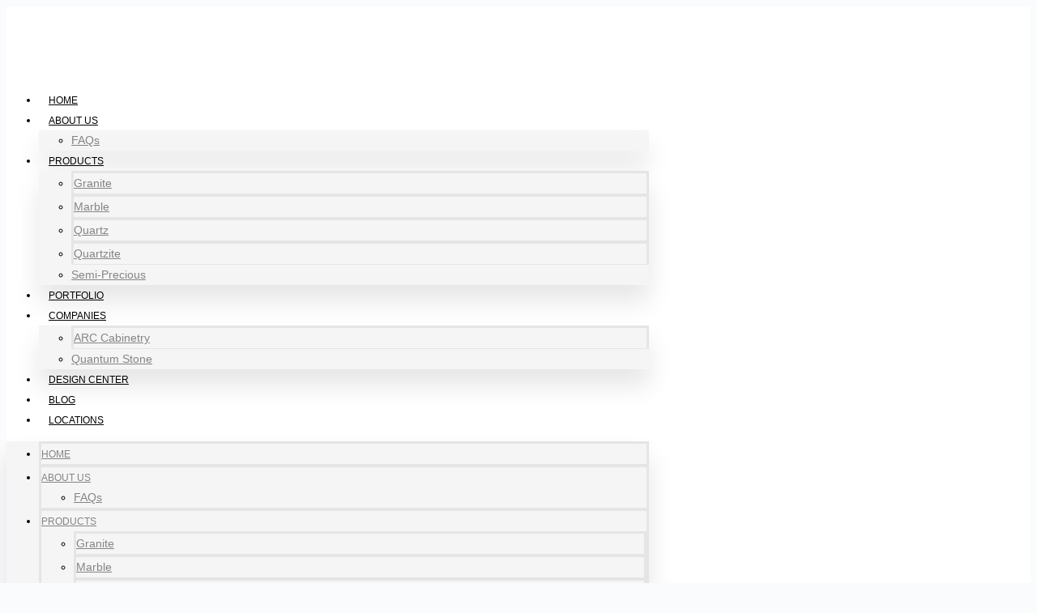

--- FILE ---
content_type: text/css
request_url: https://www.granitegraniteinc.com/wp-content/uploads/elementor/css/post-2074.css?ver=1768550674
body_size: 318
content:
.elementor-kit-2074{--e-global-color-primary:#365BB0;--e-global-color-secondary:#54595F;--e-global-color-text:#7A7A7A;--e-global-color-accent:#FF7400;--e-global-color-4c8f1a51:#61CE70;--e-global-color-11fa3258:#4054B2;--e-global-color-2ec2ba4:#23A455;--e-global-color-69185cf7:#000;--e-global-color-596f5c53:#FFF;--e-global-color-1ede2e7a:#7D2F2F;--e-global-color-28b1a38:#7A7A7A;--e-global-typography-primary-font-family:"Roboto";--e-global-typography-primary-font-weight:600;--e-global-typography-secondary-font-family:"Roboto Slab";--e-global-typography-secondary-font-weight:400;--e-global-typography-text-font-family:"Roboto";--e-global-typography-text-font-weight:400;--e-global-typography-accent-font-family:"Roboto";--e-global-typography-accent-font-weight:500;}.elementor-kit-2074 e-page-transition{background-color:#FFBC7D;}.elementor-section.elementor-section-boxed > .elementor-container{max-width:1140px;}.e-con{--container-max-width:1140px;}.elementor-widget:not(:last-child){margin-block-end:20px;}.elementor-element{--widgets-spacing:20px 20px;--widgets-spacing-row:20px;--widgets-spacing-column:20px;}{}h1.entry-title{display:var(--page-title-display);}@media(max-width:1024px){.elementor-section.elementor-section-boxed > .elementor-container{max-width:1024px;}.e-con{--container-max-width:1024px;}}@media(max-width:767px){.elementor-section.elementor-section-boxed > .elementor-container{max-width:767px;}.e-con{--container-max-width:767px;}}

--- FILE ---
content_type: text/css
request_url: https://www.granitegraniteinc.com/wp-content/uploads/elementor/css/post-3420.css?ver=1768550674
body_size: 1744
content:
.elementor-3420 .elementor-element.elementor-element-49458d01:not(.elementor-motion-effects-element-type-background), .elementor-3420 .elementor-element.elementor-element-49458d01 > .elementor-motion-effects-container > .elementor-motion-effects-layer{background-color:#FFFFFF;}.elementor-3420 .elementor-element.elementor-element-49458d01 > .elementor-container{max-width:1240px;}.elementor-3420 .elementor-element.elementor-element-49458d01{transition:background 0.3s, border 0.3s, border-radius 0.3s, box-shadow 0.3s;margin-top:0px;margin-bottom:0px;z-index:10;}.elementor-3420 .elementor-element.elementor-element-49458d01 > .elementor-background-overlay{transition:background 0.3s, border-radius 0.3s, opacity 0.3s;}.elementor-bc-flex-widget .elementor-3420 .elementor-element.elementor-element-b735815.elementor-column .elementor-widget-wrap{align-items:center;}.elementor-3420 .elementor-element.elementor-element-b735815.elementor-column.elementor-element[data-element_type="column"] > .elementor-widget-wrap.elementor-element-populated{align-content:center;align-items:center;}.elementor-3420 .elementor-element.elementor-element-b735815 > .elementor-element-populated{padding:0px 0px 0px 0px;}.elementor-widget-theme-site-logo .widget-image-caption{color:var( --e-global-color-text );font-family:var( --e-global-typography-text-font-family ), Sans-serif;font-weight:var( --e-global-typography-text-font-weight );}.elementor-bc-flex-widget .elementor-3420 .elementor-element.elementor-element-681a4620.elementor-column .elementor-widget-wrap{align-items:center;}.elementor-3420 .elementor-element.elementor-element-681a4620.elementor-column.elementor-element[data-element_type="column"] > .elementor-widget-wrap.elementor-element-populated{align-content:center;align-items:center;}.elementor-widget-nav-menu .elementor-nav-menu .elementor-item{font-family:var( --e-global-typography-primary-font-family ), Sans-serif;font-weight:var( --e-global-typography-primary-font-weight );}.elementor-widget-nav-menu .elementor-nav-menu--main .elementor-item{color:var( --e-global-color-text );fill:var( --e-global-color-text );}.elementor-widget-nav-menu .elementor-nav-menu--main .elementor-item:hover,
					.elementor-widget-nav-menu .elementor-nav-menu--main .elementor-item.elementor-item-active,
					.elementor-widget-nav-menu .elementor-nav-menu--main .elementor-item.highlighted,
					.elementor-widget-nav-menu .elementor-nav-menu--main .elementor-item:focus{color:var( --e-global-color-accent );fill:var( --e-global-color-accent );}.elementor-widget-nav-menu .elementor-nav-menu--main:not(.e--pointer-framed) .elementor-item:before,
					.elementor-widget-nav-menu .elementor-nav-menu--main:not(.e--pointer-framed) .elementor-item:after{background-color:var( --e-global-color-accent );}.elementor-widget-nav-menu .e--pointer-framed .elementor-item:before,
					.elementor-widget-nav-menu .e--pointer-framed .elementor-item:after{border-color:var( --e-global-color-accent );}.elementor-widget-nav-menu{--e-nav-menu-divider-color:var( --e-global-color-text );}.elementor-widget-nav-menu .elementor-nav-menu--dropdown .elementor-item, .elementor-widget-nav-menu .elementor-nav-menu--dropdown  .elementor-sub-item{font-family:var( --e-global-typography-accent-font-family ), Sans-serif;font-weight:var( --e-global-typography-accent-font-weight );}.elementor-3420 .elementor-element.elementor-element-65899983 .elementor-menu-toggle{margin-left:auto;background-color:#FFF7F1;border-width:0px;border-radius:0px;}.elementor-3420 .elementor-element.elementor-element-65899983 .elementor-nav-menu .elementor-item{font-family:"Poppins- sans serif", Sans-serif;font-size:12px;font-weight:300;text-transform:uppercase;}.elementor-3420 .elementor-element.elementor-element-65899983 .elementor-nav-menu--main .elementor-item{color:#000000;fill:#000000;padding-left:12px;padding-right:12px;}.elementor-3420 .elementor-element.elementor-element-65899983 .elementor-nav-menu--main .elementor-item:hover,
					.elementor-3420 .elementor-element.elementor-element-65899983 .elementor-nav-menu--main .elementor-item.elementor-item-active,
					.elementor-3420 .elementor-element.elementor-element-65899983 .elementor-nav-menu--main .elementor-item.highlighted,
					.elementor-3420 .elementor-element.elementor-element-65899983 .elementor-nav-menu--main .elementor-item:focus{color:#011640;fill:#011640;}.elementor-3420 .elementor-element.elementor-element-65899983 .elementor-nav-menu--main .elementor-item.elementor-item-active{color:#011640;}.elementor-3420 .elementor-element.elementor-element-65899983 .elementor-nav-menu--dropdown a, .elementor-3420 .elementor-element.elementor-element-65899983 .elementor-menu-toggle{color:#848484;fill:#848484;}.elementor-3420 .elementor-element.elementor-element-65899983 .elementor-nav-menu--dropdown{background-color:#F5F5F5;}.elementor-3420 .elementor-element.elementor-element-65899983 .elementor-nav-menu--dropdown a:hover,
					.elementor-3420 .elementor-element.elementor-element-65899983 .elementor-nav-menu--dropdown a:focus,
					.elementor-3420 .elementor-element.elementor-element-65899983 .elementor-nav-menu--dropdown a.elementor-item-active,
					.elementor-3420 .elementor-element.elementor-element-65899983 .elementor-nav-menu--dropdown a.highlighted,
					.elementor-3420 .elementor-element.elementor-element-65899983 .elementor-menu-toggle:hover,
					.elementor-3420 .elementor-element.elementor-element-65899983 .elementor-menu-toggle:focus{color:#011640;}.elementor-3420 .elementor-element.elementor-element-65899983 .elementor-nav-menu--dropdown a:hover,
					.elementor-3420 .elementor-element.elementor-element-65899983 .elementor-nav-menu--dropdown a:focus,
					.elementor-3420 .elementor-element.elementor-element-65899983 .elementor-nav-menu--dropdown a.elementor-item-active,
					.elementor-3420 .elementor-element.elementor-element-65899983 .elementor-nav-menu--dropdown a.highlighted{background-color:#FFF7F1;}.elementor-3420 .elementor-element.elementor-element-65899983 .elementor-nav-menu--dropdown a.elementor-item-active{color:#011640;background-color:#FFF7F1;}.elementor-3420 .elementor-element.elementor-element-65899983 .elementor-nav-menu--dropdown .elementor-item, .elementor-3420 .elementor-element.elementor-element-65899983 .elementor-nav-menu--dropdown  .elementor-sub-item{font-family:"Poppins- sans serif", Sans-serif;font-weight:500;}.elementor-3420 .elementor-element.elementor-element-65899983 .elementor-nav-menu--main .elementor-nav-menu--dropdown, .elementor-3420 .elementor-element.elementor-element-65899983 .elementor-nav-menu__container.elementor-nav-menu--dropdown{box-shadow:0px 20px 30px 0px rgba(0, 0, 0, 0.1);}.elementor-3420 .elementor-element.elementor-element-65899983 .elementor-nav-menu--dropdown li:not(:last-child){border-style:solid;border-color:rgba(132, 132, 132, 0.15);border-bottom-width:1px;}.elementor-3420 .elementor-element.elementor-element-65899983 div.elementor-menu-toggle{color:#011640;}.elementor-3420 .elementor-element.elementor-element-65899983 div.elementor-menu-toggle svg{fill:#011640;}.elementor-3420 .elementor-element.elementor-element-65899983{--nav-menu-icon-size:20px;}.elementor-bc-flex-widget .elementor-3420 .elementor-element.elementor-element-14fc1cf1.elementor-column .elementor-widget-wrap{align-items:center;}.elementor-3420 .elementor-element.elementor-element-14fc1cf1.elementor-column.elementor-element[data-element_type="column"] > .elementor-widget-wrap.elementor-element-populated{align-content:center;align-items:center;}.elementor-3420 .elementor-element.elementor-element-14fc1cf1 > .elementor-element-populated{padding:0px 0px 0px 0px;}.elementor-widget-button .elementor-button{background-color:var( --e-global-color-accent );font-family:var( --e-global-typography-accent-font-family ), Sans-serif;font-weight:var( --e-global-typography-accent-font-weight );}.elementor-3420 .elementor-element.elementor-element-7c83d1d6 .elementor-button{background-color:#011640;font-family:"Montserrat", Sans-serif;font-size:16px;font-weight:400;fill:#FFFFFF;color:#FFFFFF;border-radius:0px 0px 0px 0px;padding:15px 30px 15px 30px;}.elementor-3420 .elementor-element.elementor-element-7c83d1d6 .elementor-button:hover, .elementor-3420 .elementor-element.elementor-element-7c83d1d6 .elementor-button:focus{background-color:#FFD6D6;color:#011640;}.elementor-3420 .elementor-element.elementor-element-7c83d1d6 .elementor-button:hover svg, .elementor-3420 .elementor-element.elementor-element-7c83d1d6 .elementor-button:focus svg{fill:#011640;}.elementor-3420 .elementor-element.elementor-element-e5bb9bc:not(.elementor-motion-effects-element-type-background), .elementor-3420 .elementor-element.elementor-element-e5bb9bc > .elementor-motion-effects-container > .elementor-motion-effects-layer{background-color:#FFFFFF;}.elementor-3420 .elementor-element.elementor-element-e5bb9bc > .elementor-container{max-width:1240px;}.elementor-3420 .elementor-element.elementor-element-e5bb9bc{transition:background 0.3s, border 0.3s, border-radius 0.3s, box-shadow 0.3s;margin-top:0px;margin-bottom:0px;z-index:10;}.elementor-3420 .elementor-element.elementor-element-e5bb9bc > .elementor-background-overlay{transition:background 0.3s, border-radius 0.3s, opacity 0.3s;}.elementor-bc-flex-widget .elementor-3420 .elementor-element.elementor-element-07cd857.elementor-column .elementor-widget-wrap{align-items:center;}.elementor-3420 .elementor-element.elementor-element-07cd857.elementor-column.elementor-element[data-element_type="column"] > .elementor-widget-wrap.elementor-element-populated{align-content:center;align-items:center;}.elementor-3420 .elementor-element.elementor-element-07cd857 > .elementor-element-populated{padding:0px 0px 0px 0px;}.elementor-bc-flex-widget .elementor-3420 .elementor-element.elementor-element-a9fc60b.elementor-column .elementor-widget-wrap{align-items:center;}.elementor-3420 .elementor-element.elementor-element-a9fc60b.elementor-column.elementor-element[data-element_type="column"] > .elementor-widget-wrap.elementor-element-populated{align-content:center;align-items:center;}.elementor-3420 .elementor-element.elementor-element-4017ea3 .elementor-menu-toggle{margin-left:auto;background-color:#FFF7F1;border-width:0px;border-radius:0px;}.elementor-3420 .elementor-element.elementor-element-4017ea3 .elementor-nav-menu .elementor-item{font-family:"Manrope", Sans-serif;font-size:14px;font-weight:400;text-transform:capitalize;}.elementor-3420 .elementor-element.elementor-element-4017ea3 .elementor-nav-menu--main .elementor-item{color:#000000;fill:#000000;padding-left:12px;padding-right:12px;}.elementor-3420 .elementor-element.elementor-element-4017ea3 .elementor-nav-menu--main .elementor-item:hover,
					.elementor-3420 .elementor-element.elementor-element-4017ea3 .elementor-nav-menu--main .elementor-item.elementor-item-active,
					.elementor-3420 .elementor-element.elementor-element-4017ea3 .elementor-nav-menu--main .elementor-item.highlighted,
					.elementor-3420 .elementor-element.elementor-element-4017ea3 .elementor-nav-menu--main .elementor-item:focus{color:#011640;fill:#011640;}.elementor-3420 .elementor-element.elementor-element-4017ea3 .elementor-nav-menu--main .elementor-item.elementor-item-active{color:#011640;}.elementor-3420 .elementor-element.elementor-element-4017ea3 .elementor-nav-menu--dropdown a, .elementor-3420 .elementor-element.elementor-element-4017ea3 .elementor-menu-toggle{color:#000000;fill:#000000;}.elementor-3420 .elementor-element.elementor-element-4017ea3 .elementor-nav-menu--dropdown{background-color:#F5F5F5;}.elementor-3420 .elementor-element.elementor-element-4017ea3 .elementor-nav-menu--dropdown a:hover,
					.elementor-3420 .elementor-element.elementor-element-4017ea3 .elementor-nav-menu--dropdown a:focus,
					.elementor-3420 .elementor-element.elementor-element-4017ea3 .elementor-nav-menu--dropdown a.elementor-item-active,
					.elementor-3420 .elementor-element.elementor-element-4017ea3 .elementor-nav-menu--dropdown a.highlighted,
					.elementor-3420 .elementor-element.elementor-element-4017ea3 .elementor-menu-toggle:hover,
					.elementor-3420 .elementor-element.elementor-element-4017ea3 .elementor-menu-toggle:focus{color:#011640;}.elementor-3420 .elementor-element.elementor-element-4017ea3 .elementor-nav-menu--dropdown a:hover,
					.elementor-3420 .elementor-element.elementor-element-4017ea3 .elementor-nav-menu--dropdown a:focus,
					.elementor-3420 .elementor-element.elementor-element-4017ea3 .elementor-nav-menu--dropdown a.elementor-item-active,
					.elementor-3420 .elementor-element.elementor-element-4017ea3 .elementor-nav-menu--dropdown a.highlighted{background-color:#FFF7F1;}.elementor-3420 .elementor-element.elementor-element-4017ea3 .elementor-nav-menu--dropdown a.elementor-item-active{color:#011640;background-color:#FFF7F1;}.elementor-3420 .elementor-element.elementor-element-4017ea3 .elementor-nav-menu--main .elementor-nav-menu--dropdown, .elementor-3420 .elementor-element.elementor-element-4017ea3 .elementor-nav-menu__container.elementor-nav-menu--dropdown{box-shadow:0px 20px 30px 0px rgba(0, 0, 0, 0.1);}.elementor-3420 .elementor-element.elementor-element-4017ea3 .elementor-nav-menu--dropdown li:not(:last-child){border-style:solid;border-color:rgba(132, 132, 132, 0.15);border-bottom-width:1px;}.elementor-3420 .elementor-element.elementor-element-4017ea3 div.elementor-menu-toggle{color:#011640;}.elementor-3420 .elementor-element.elementor-element-4017ea3 div.elementor-menu-toggle svg{fill:#011640;}.elementor-3420 .elementor-element.elementor-element-4017ea3{--nav-menu-icon-size:20px;}.elementor-theme-builder-content-area{height:400px;}.elementor-location-header:before, .elementor-location-footer:before{content:"";display:table;clear:both;}@media(max-width:1024px){.elementor-3420 .elementor-element.elementor-element-49458d01{padding:0% 5% 0% 5%;}.elementor-3420 .elementor-element.elementor-element-65899983 .elementor-nav-menu--dropdown a{padding-top:25px;padding-bottom:25px;}.elementor-3420 .elementor-element.elementor-element-65899983 .elementor-nav-menu--main > .elementor-nav-menu > li > .elementor-nav-menu--dropdown, .elementor-3420 .elementor-element.elementor-element-65899983 .elementor-nav-menu__container.elementor-nav-menu--dropdown{margin-top:20px !important;}.elementor-3420 .elementor-element.elementor-element-e5bb9bc{padding:0% 5% 0% 5%;}.elementor-3420 .elementor-element.elementor-element-4017ea3 .elementor-nav-menu--dropdown a{padding-top:25px;padding-bottom:25px;}.elementor-3420 .elementor-element.elementor-element-4017ea3 .elementor-nav-menu--main > .elementor-nav-menu > li > .elementor-nav-menu--dropdown, .elementor-3420 .elementor-element.elementor-element-4017ea3 .elementor-nav-menu__container.elementor-nav-menu--dropdown{margin-top:20px !important;}}@media(max-width:767px){.elementor-3420 .elementor-element.elementor-element-49458d01{margin-top:0px;margin-bottom:-86px;padding:0% 5% 0% 5%;}.elementor-3420 .elementor-element.elementor-element-b735815{width:30%;}.elementor-3420 .elementor-element.elementor-element-681a4620{width:15%;}.elementor-bc-flex-widget .elementor-3420 .elementor-element.elementor-element-681a4620.elementor-column .elementor-widget-wrap{align-items:center;}.elementor-3420 .elementor-element.elementor-element-681a4620.elementor-column.elementor-element[data-element_type="column"] > .elementor-widget-wrap.elementor-element-populated{align-content:center;align-items:center;}.elementor-3420 .elementor-element.elementor-element-65899983 .elementor-nav-menu--main > .elementor-nav-menu > li > .elementor-nav-menu--dropdown, .elementor-3420 .elementor-element.elementor-element-65899983 .elementor-nav-menu__container.elementor-nav-menu--dropdown{margin-top:12px !important;}.elementor-3420 .elementor-element.elementor-element-14fc1cf1{width:55%;}.elementor-bc-flex-widget .elementor-3420 .elementor-element.elementor-element-14fc1cf1.elementor-column .elementor-widget-wrap{align-items:center;}.elementor-3420 .elementor-element.elementor-element-14fc1cf1.elementor-column.elementor-element[data-element_type="column"] > .elementor-widget-wrap.elementor-element-populated{align-content:center;align-items:center;}.elementor-3420 .elementor-element.elementor-element-7c83d1d6 .elementor-button{font-size:15px;padding:15px 15px 16px 15px;}.elementor-3420 .elementor-element.elementor-element-e5bb9bc{margin-top:0px;margin-bottom:0px;padding:0% 5% 0% 5%;}.elementor-3420 .elementor-element.elementor-element-07cd857{width:50%;}.elementor-3420 .elementor-element.elementor-element-a9fc60b{width:50%;}.elementor-bc-flex-widget .elementor-3420 .elementor-element.elementor-element-a9fc60b.elementor-column .elementor-widget-wrap{align-items:center;}.elementor-3420 .elementor-element.elementor-element-a9fc60b.elementor-column.elementor-element[data-element_type="column"] > .elementor-widget-wrap.elementor-element-populated{align-content:center;align-items:center;}.elementor-3420 .elementor-element.elementor-element-4017ea3 .elementor-nav-menu--main .elementor-item{padding-left:12px;padding-right:12px;}.elementor-3420 .elementor-element.elementor-element-4017ea3 .elementor-nav-menu--dropdown a{padding-left:35px;padding-right:35px;padding-top:15px;padding-bottom:15px;}.elementor-3420 .elementor-element.elementor-element-4017ea3 .elementor-nav-menu--main > .elementor-nav-menu > li > .elementor-nav-menu--dropdown, .elementor-3420 .elementor-element.elementor-element-4017ea3 .elementor-nav-menu__container.elementor-nav-menu--dropdown{margin-top:12px !important;}}@media(min-width:768px){.elementor-3420 .elementor-element.elementor-element-b735815{width:20%;}.elementor-3420 .elementor-element.elementor-element-681a4620{width:63.982%;}.elementor-3420 .elementor-element.elementor-element-14fc1cf1{width:16%;}.elementor-3420 .elementor-element.elementor-element-07cd857{width:20%;}.elementor-3420 .elementor-element.elementor-element-a9fc60b{width:80%;}}@media(max-width:1024px) and (min-width:768px){.elementor-3420 .elementor-element.elementor-element-b735815{width:15%;}.elementor-3420 .elementor-element.elementor-element-681a4620{width:50%;}.elementor-3420 .elementor-element.elementor-element-14fc1cf1{width:35%;}.elementor-3420 .elementor-element.elementor-element-07cd857{width:15%;}.elementor-3420 .elementor-element.elementor-element-a9fc60b{width:50%;}}/* Start Custom Fonts CSS */@font-face {
	font-family: 'Poppins- sans serif';
	font-style: normal;
	font-weight: normal;
	font-display: auto;
	src: url('https://granitegraniteinc.totalsiteclient.com/wp-content/uploads/2019/03/Poppins-Regular.ttf') format('truetype');
}
/* End Custom Fonts CSS */

--- FILE ---
content_type: text/css
request_url: https://www.granitegraniteinc.com/wp-content/uploads/elementor/css/post-3408.css?ver=1768550675
body_size: 1573
content:
.elementor-3408 .elementor-element.elementor-element-5e9f7079:not(.elementor-motion-effects-element-type-background), .elementor-3408 .elementor-element.elementor-element-5e9f7079 > .elementor-motion-effects-container > .elementor-motion-effects-layer{background-color:#001c38;}.elementor-3408 .elementor-element.elementor-element-5e9f7079{transition:background 0.3s, border 0.3s, border-radius 0.3s, box-shadow 0.3s;padding:70px 0px 70px 0px;}.elementor-3408 .elementor-element.elementor-element-5e9f7079 > .elementor-background-overlay{transition:background 0.3s, border-radius 0.3s, opacity 0.3s;}.elementor-3408 .elementor-element.elementor-element-677be9fb > .elementor-element-populated{margin:0px 80px 0px 0px;--e-column-margin-right:80px;--e-column-margin-left:0px;}.elementor-widget-image .widget-image-caption{color:var( --e-global-color-text );font-family:var( --e-global-typography-text-font-family ), Sans-serif;font-weight:var( --e-global-typography-text-font-weight );}.elementor-3408 .elementor-element.elementor-element-214f238{text-align:start;}.elementor-3408 .elementor-element.elementor-element-214f238 img{width:80%;filter:brightness( 100% ) contrast( 100% ) saturate( 100% ) blur( 0px ) hue-rotate( 0deg );}.elementor-widget-text-editor{font-family:var( --e-global-typography-text-font-family ), Sans-serif;font-weight:var( --e-global-typography-text-font-weight );color:var( --e-global-color-text );}.elementor-widget-text-editor.elementor-drop-cap-view-stacked .elementor-drop-cap{background-color:var( --e-global-color-primary );}.elementor-widget-text-editor.elementor-drop-cap-view-framed .elementor-drop-cap, .elementor-widget-text-editor.elementor-drop-cap-view-default .elementor-drop-cap{color:var( --e-global-color-primary );border-color:var( --e-global-color-primary );}.elementor-3408 .elementor-element.elementor-element-4e03679a{font-size:14px;font-weight:300;color:#FFFFFFBD;}.elementor-3408 .elementor-element.elementor-element-2eaf552d{--grid-template-columns:repeat(0, auto);--icon-size:15px;--grid-column-gap:9px;--grid-row-gap:0px;}.elementor-3408 .elementor-element.elementor-element-2eaf552d .elementor-widget-container{text-align:left;}.elementor-3408 .elementor-element.elementor-element-2eaf552d > .elementor-widget-container{padding:10px 0px 0px 0px;}.elementor-3408 .elementor-element.elementor-element-2eaf552d .elementor-social-icon{background-color:rgba(255,255,255,0.21);--icon-padding:0.6em;}.elementor-3408 .elementor-element.elementor-element-2eaf552d .elementor-social-icon i{color:#ffffff;}.elementor-3408 .elementor-element.elementor-element-2eaf552d .elementor-social-icon svg{fill:#ffffff;}.elementor-3408 .elementor-element.elementor-element-2eaf552d .elementor-social-icon:hover{background-color:#ffffff;}.elementor-3408 .elementor-element.elementor-element-2eaf552d .elementor-social-icon:hover i{color:#001c38;}.elementor-3408 .elementor-element.elementor-element-2eaf552d .elementor-social-icon:hover svg{fill:#001c38;}.elementor-bc-flex-widget .elementor-3408 .elementor-element.elementor-element-e829a8a.elementor-column .elementor-widget-wrap{align-items:flex-start;}.elementor-3408 .elementor-element.elementor-element-e829a8a.elementor-column.elementor-element[data-element_type="column"] > .elementor-widget-wrap.elementor-element-populated{align-content:flex-start;align-items:flex-start;}.elementor-widget-heading .elementor-heading-title{font-family:var( --e-global-typography-primary-font-family ), Sans-serif;font-weight:var( --e-global-typography-primary-font-weight );color:var( --e-global-color-primary );}.elementor-3408 .elementor-element.elementor-element-6a0bab56{text-align:start;}.elementor-3408 .elementor-element.elementor-element-6a0bab56 .elementor-heading-title{font-family:"Manrope", Sans-serif;font-size:18px;font-weight:500;color:#ffffff;}.elementor-widget-icon-list .elementor-icon-list-item:not(:last-child):after{border-color:var( --e-global-color-text );}.elementor-widget-icon-list .elementor-icon-list-icon i{color:var( --e-global-color-primary );}.elementor-widget-icon-list .elementor-icon-list-icon svg{fill:var( --e-global-color-primary );}.elementor-widget-icon-list .elementor-icon-list-item > .elementor-icon-list-text, .elementor-widget-icon-list .elementor-icon-list-item > a{font-family:var( --e-global-typography-text-font-family ), Sans-serif;font-weight:var( --e-global-typography-text-font-weight );}.elementor-widget-icon-list .elementor-icon-list-text{color:var( --e-global-color-secondary );}.elementor-3408 .elementor-element.elementor-element-77b7e094 .elementor-icon-list-items:not(.elementor-inline-items) .elementor-icon-list-item:not(:last-child){padding-block-end:calc(5px/2);}.elementor-3408 .elementor-element.elementor-element-77b7e094 .elementor-icon-list-items:not(.elementor-inline-items) .elementor-icon-list-item:not(:first-child){margin-block-start:calc(5px/2);}.elementor-3408 .elementor-element.elementor-element-77b7e094 .elementor-icon-list-items.elementor-inline-items .elementor-icon-list-item{margin-inline:calc(5px/2);}.elementor-3408 .elementor-element.elementor-element-77b7e094 .elementor-icon-list-items.elementor-inline-items{margin-inline:calc(-5px/2);}.elementor-3408 .elementor-element.elementor-element-77b7e094 .elementor-icon-list-items.elementor-inline-items .elementor-icon-list-item:after{inset-inline-end:calc(-5px/2);}.elementor-3408 .elementor-element.elementor-element-77b7e094 .elementor-icon-list-icon i{transition:color 0.3s;}.elementor-3408 .elementor-element.elementor-element-77b7e094 .elementor-icon-list-icon svg{transition:fill 0.3s;}.elementor-3408 .elementor-element.elementor-element-77b7e094{--e-icon-list-icon-size:0px;--icon-vertical-offset:0px;}.elementor-3408 .elementor-element.elementor-element-77b7e094 .elementor-icon-list-icon{padding-inline-end:0px;}.elementor-3408 .elementor-element.elementor-element-77b7e094 .elementor-icon-list-item > .elementor-icon-list-text, .elementor-3408 .elementor-element.elementor-element-77b7e094 .elementor-icon-list-item > a{font-size:14px;font-weight:300;}.elementor-3408 .elementor-element.elementor-element-77b7e094 .elementor-icon-list-text{color:#FFFFFFBD;transition:color 0.3s;}.elementor-bc-flex-widget .elementor-3408 .elementor-element.elementor-element-72c07e14.elementor-column .elementor-widget-wrap{align-items:flex-start;}.elementor-3408 .elementor-element.elementor-element-72c07e14.elementor-column.elementor-element[data-element_type="column"] > .elementor-widget-wrap.elementor-element-populated{align-content:flex-start;align-items:flex-start;}.elementor-3408 .elementor-element.elementor-element-426b50e{text-align:start;}.elementor-3408 .elementor-element.elementor-element-426b50e .elementor-heading-title{font-family:"Manrope", Sans-serif;font-size:18px;font-weight:500;color:#ffffff;}.elementor-3408 .elementor-element.elementor-element-293976a7 .elementor-icon-list-items:not(.elementor-inline-items) .elementor-icon-list-item:not(:last-child){padding-block-end:calc(5px/2);}.elementor-3408 .elementor-element.elementor-element-293976a7 .elementor-icon-list-items:not(.elementor-inline-items) .elementor-icon-list-item:not(:first-child){margin-block-start:calc(5px/2);}.elementor-3408 .elementor-element.elementor-element-293976a7 .elementor-icon-list-items.elementor-inline-items .elementor-icon-list-item{margin-inline:calc(5px/2);}.elementor-3408 .elementor-element.elementor-element-293976a7 .elementor-icon-list-items.elementor-inline-items{margin-inline:calc(-5px/2);}.elementor-3408 .elementor-element.elementor-element-293976a7 .elementor-icon-list-items.elementor-inline-items .elementor-icon-list-item:after{inset-inline-end:calc(-5px/2);}.elementor-3408 .elementor-element.elementor-element-293976a7 .elementor-icon-list-icon i{transition:color 0.3s;}.elementor-3408 .elementor-element.elementor-element-293976a7 .elementor-icon-list-icon svg{transition:fill 0.3s;}.elementor-3408 .elementor-element.elementor-element-293976a7{--e-icon-list-icon-size:0px;--icon-vertical-offset:0px;}.elementor-3408 .elementor-element.elementor-element-293976a7 .elementor-icon-list-icon{padding-inline-end:0px;}.elementor-3408 .elementor-element.elementor-element-293976a7 .elementor-icon-list-item > .elementor-icon-list-text, .elementor-3408 .elementor-element.elementor-element-293976a7 .elementor-icon-list-item > a{font-size:14px;font-weight:300;}.elementor-3408 .elementor-element.elementor-element-293976a7 .elementor-icon-list-text{color:#FFFFFFBD;transition:color 0.3s;}.elementor-bc-flex-widget .elementor-3408 .elementor-element.elementor-element-5fad4525.elementor-column .elementor-widget-wrap{align-items:flex-start;}.elementor-3408 .elementor-element.elementor-element-5fad4525.elementor-column.elementor-element[data-element_type="column"] > .elementor-widget-wrap.elementor-element-populated{align-content:flex-start;align-items:flex-start;}.elementor-3408 .elementor-element.elementor-element-176b4007{text-align:start;}.elementor-3408 .elementor-element.elementor-element-176b4007 .elementor-heading-title{font-family:"Manrope", Sans-serif;font-size:18px;font-weight:500;color:#ffffff;}.elementor-3408 .elementor-element.elementor-element-d9b8712 .elementor-icon-list-icon i{color:#FFFFFF;transition:color 0.3s;}.elementor-3408 .elementor-element.elementor-element-d9b8712 .elementor-icon-list-icon svg{fill:#FFFFFF;transition:fill 0.3s;}.elementor-3408 .elementor-element.elementor-element-d9b8712{--e-icon-list-icon-size:14px;--icon-vertical-offset:0px;}.elementor-3408 .elementor-element.elementor-element-d9b8712 .elementor-icon-list-text{color:#FFFFFFBD;transition:color 0.3s;}.elementor-3408 .elementor-element.elementor-element-6b83b0b4 > .elementor-container > .elementor-column > .elementor-widget-wrap{align-content:center;align-items:center;}.elementor-3408 .elementor-element.elementor-element-6b83b0b4:not(.elementor-motion-effects-element-type-background), .elementor-3408 .elementor-element.elementor-element-6b83b0b4 > .elementor-motion-effects-container > .elementor-motion-effects-layer{background-color:#001c38;}.elementor-3408 .elementor-element.elementor-element-6b83b0b4 > .elementor-container{min-height:50px;}.elementor-3408 .elementor-element.elementor-element-6b83b0b4{border-style:solid;border-width:1px 0px 0px 0px;border-color:rgba(255,255,255,0.19);transition:background 0.3s, border 0.3s, border-radius 0.3s, box-shadow 0.3s;}.elementor-3408 .elementor-element.elementor-element-6b83b0b4 > .elementor-background-overlay{transition:background 0.3s, border-radius 0.3s, opacity 0.3s;}.elementor-3408 .elementor-element.elementor-element-4401f369{text-align:start;}.elementor-3408 .elementor-element.elementor-element-4401f369 .elementor-heading-title{font-size:12px;font-weight:300;color:#adadad;}.elementor-3408 .elementor-element.elementor-element-6d3e32d7{text-align:end;}.elementor-3408 .elementor-element.elementor-element-6d3e32d7 .elementor-heading-title{font-size:12px;font-weight:300;color:#adadad;}.elementor-theme-builder-content-area{height:400px;}.elementor-location-header:before, .elementor-location-footer:before{content:"";display:table;clear:both;}@media(max-width:1024px){.elementor-3408 .elementor-element.elementor-element-5e9f7079{padding:50px 20px 50px 20px;}.elementor-3408 .elementor-element.elementor-element-677be9fb > .elementor-element-populated{margin:0% 15% 0% 0%;--e-column-margin-right:15%;--e-column-margin-left:0%;}.elementor-3408 .elementor-element.elementor-element-2eaf552d{--icon-size:10px;}.elementor-3408 .elementor-element.elementor-element-77b7e094 .elementor-icon-list-item > .elementor-icon-list-text, .elementor-3408 .elementor-element.elementor-element-77b7e094 .elementor-icon-list-item > a{font-size:13px;}.elementor-3408 .elementor-element.elementor-element-293976a7 .elementor-icon-list-item > .elementor-icon-list-text, .elementor-3408 .elementor-element.elementor-element-293976a7 .elementor-icon-list-item > a{font-size:13px;}.elementor-3408 .elementor-element.elementor-element-5fad4525 > .elementor-element-populated{margin:0px 0px 0px 0px;--e-column-margin-right:0px;--e-column-margin-left:0px;}.elementor-3408 .elementor-element.elementor-element-6b83b0b4{padding:10px 20px 10px 20px;}}@media(max-width:767px){.elementor-3408 .elementor-element.elementor-element-5e9f7079{padding:35px 20px 35px 20px;}.elementor-3408 .elementor-element.elementor-element-677be9fb > .elementor-element-populated{margin:0px 0px 50px 0px;--e-column-margin-right:0px;--e-column-margin-left:0px;padding:0px 0px 0px 0px;}.elementor-3408 .elementor-element.elementor-element-214f238 img{width:80%;}.elementor-3408 .elementor-element.elementor-element-4e03679a{text-align:start;}.elementor-3408 .elementor-element.elementor-element-2eaf552d .elementor-widget-container{text-align:left;}.elementor-3408 .elementor-element.elementor-element-e829a8a{width:50%;}.elementor-3408 .elementor-element.elementor-element-e829a8a > .elementor-element-populated{padding:0px 0px 0px 0px;}.elementor-3408 .elementor-element.elementor-element-6a0bab56{text-align:start;}.elementor-3408 .elementor-element.elementor-element-77b7e094 .elementor-icon-list-item > .elementor-icon-list-text, .elementor-3408 .elementor-element.elementor-element-77b7e094 .elementor-icon-list-item > a{font-size:13px;}.elementor-3408 .elementor-element.elementor-element-72c07e14{width:50%;}.elementor-3408 .elementor-element.elementor-element-72c07e14 > .elementor-element-populated{padding:0px 0px 0px 0px;}.elementor-3408 .elementor-element.elementor-element-426b50e{text-align:start;}.elementor-3408 .elementor-element.elementor-element-293976a7 .elementor-icon-list-item > .elementor-icon-list-text, .elementor-3408 .elementor-element.elementor-element-293976a7 .elementor-icon-list-item > a{font-size:13px;}.elementor-3408 .elementor-element.elementor-element-5fad4525{width:100%;}.elementor-3408 .elementor-element.elementor-element-5fad4525 > .elementor-element-populated{padding:20px 0px 0px 0px;}.elementor-3408 .elementor-element.elementor-element-176b4007{text-align:start;}.elementor-3408 .elementor-element.elementor-element-6b83b0b4{padding:30px 20px 20px 20px;}.elementor-3408 .elementor-element.elementor-element-610c5a7a > .elementor-element-populated{margin:0px 0px 0px 0px;--e-column-margin-right:0px;--e-column-margin-left:0px;padding:0px 0px 0px 0px;}.elementor-3408 .elementor-element.elementor-element-4401f369{text-align:center;}.elementor-3408 .elementor-element.elementor-element-6d3e32d7{text-align:center;}}@media(min-width:768px){.elementor-3408 .elementor-element.elementor-element-677be9fb{width:40%;}.elementor-3408 .elementor-element.elementor-element-e829a8a{width:20%;}.elementor-3408 .elementor-element.elementor-element-72c07e14{width:20%;}.elementor-3408 .elementor-element.elementor-element-5fad4525{width:20%;}}@media(max-width:1024px) and (min-width:768px){.elementor-3408 .elementor-element.elementor-element-677be9fb{width:35%;}.elementor-3408 .elementor-element.elementor-element-e829a8a{width:20%;}.elementor-3408 .elementor-element.elementor-element-72c07e14{width:20%;}.elementor-3408 .elementor-element.elementor-element-5fad4525{width:20%;}}

--- FILE ---
content_type: text/css
request_url: https://www.granitegraniteinc.com/wp-content/uploads/elementor/css/post-341.css?ver=1768550879
body_size: -117
content:
.elementor-341 .elementor-element.elementor-element-8c93a19{padding:25px 25px 25px 25px;}